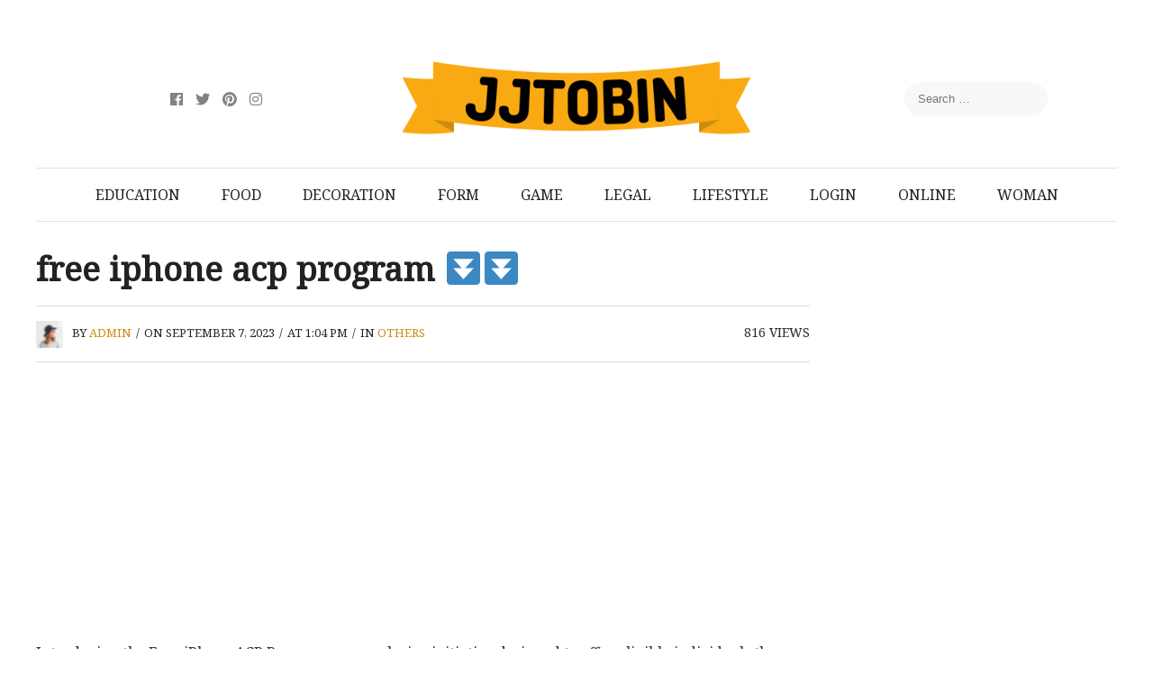

--- FILE ---
content_type: text/html; charset=utf-8
request_url: https://www.google.com/recaptcha/api2/aframe
body_size: 265
content:
<!DOCTYPE HTML><html><head><meta http-equiv="content-type" content="text/html; charset=UTF-8"></head><body><script nonce="tq6x-5ydlW5UZMrpaY8blw">/** Anti-fraud and anti-abuse applications only. See google.com/recaptcha */ try{var clients={'sodar':'https://pagead2.googlesyndication.com/pagead/sodar?'};window.addEventListener("message",function(a){try{if(a.source===window.parent){var b=JSON.parse(a.data);var c=clients[b['id']];if(c){var d=document.createElement('img');d.src=c+b['params']+'&rc='+(localStorage.getItem("rc::a")?sessionStorage.getItem("rc::b"):"");window.document.body.appendChild(d);sessionStorage.setItem("rc::e",parseInt(sessionStorage.getItem("rc::e")||0)+1);localStorage.setItem("rc::h",'1768682179055');}}}catch(b){}});window.parent.postMessage("_grecaptcha_ready", "*");}catch(b){}</script></body></html>